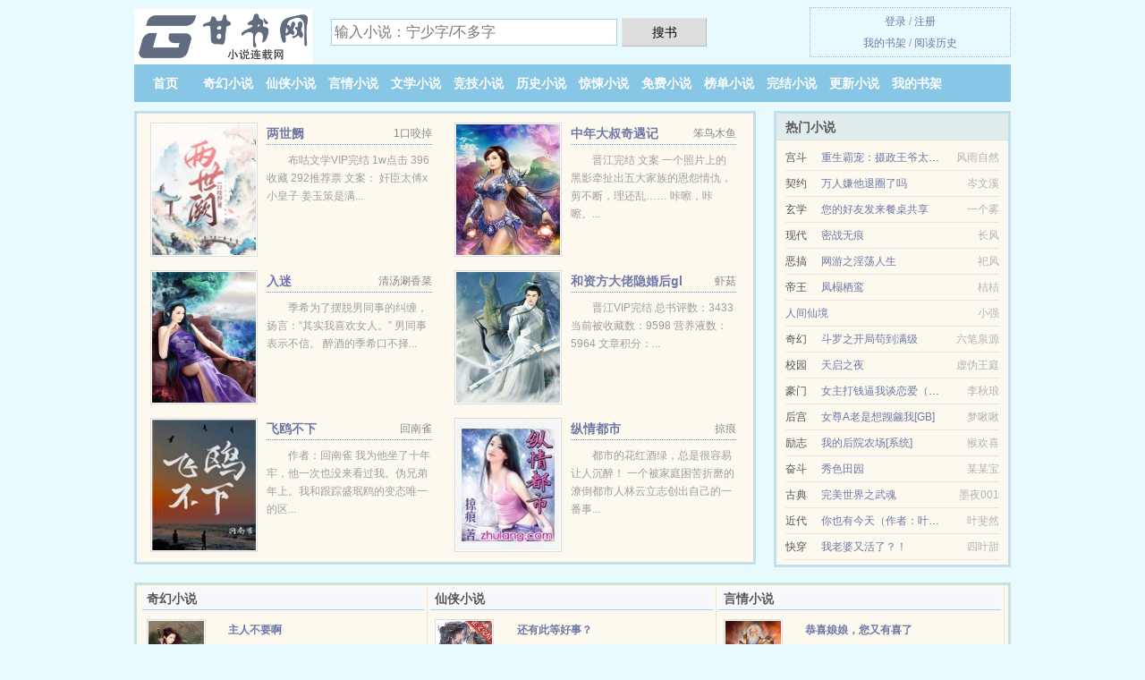

--- FILE ---
content_type: text/html; charset=UTF-8
request_url: https://ganshus.com/novel/Km5s.html
body_size: 5302
content:
<!DOCTYPE HTML><html lang="zh-CN" class="www"><head><meta charset="utf-8"><title>魔幻冤家更新至28章最新章节列表_无弹窗阅读- ganshus.com(甘书网) </title><meta name="keywords" content="魔幻冤家更新至28章最新章节列表_无弹窗阅读" /><meta name="description" content="主角叫李翔哲的小说是《魔幻冤家》，是作者三藏创作的同人、校园、学院流类小说，内容主要讲述：文案一个是看上去像是正常的优质生，一个是怎么也看不到的失忆灵体，嗯。。。。好像很有趣的样子作者有话厄（有点心虚..." /><meta name="mobile-agent" content="format=html5; url=https://m.ganshus.com/novel/Km5s.html" /><meta name="format-detection" content="telephone=no" /><meta http-equiv="Cache-Control" content="no-transform" /><meta http-equiv="X-UA-Compatible" content="IE=edge, chrome=1" /><meta http-equiv="Cache-Control" content="no-siteapp" /><meta name="apple-mobile-web-app-title" content="甘书网" /><meta name="viewport" content="width=device-width, initial-scale=1.0, maximum-scale=2.0, user-scalable=yes" /><meta name="mobile-agent" content="format=xhtml; url=https://m.ganshus.com/novel/Km5s.html" /><meta name="referrer" content="always" /><meta name="renderer" content="webkit" /><meta name="robots" content="all" /><link rel="stylesheet" href="https://23.224.199.50:64567/xcdn4/css/_293abc0f.css?318" onerror="_CSSERR=1"/><link href="https://23.224.199.50:64567/xcdn4/www1/_style.css?318" rel="stylesheet"/><meta property="og:novel:book_name" content="魔幻冤家"/><meta property="og:novel:author" content="三藏"/><meta property="og:novel:latest_chapter_name" content="第 28 节 魔幻冤家"/><meta property="og:novel:latest_chapter_url" content="https://ganshus.com/novel/Km5s/28.html"/><meta property="og:novel:status" content="已完结"/><meta property="og:novel:update_time" content="2018-04-11"/><meta property="og:url" content="https://ganshus.com/novel/Km5s.html"/><meta property="og:title" content="魔幻冤家"/><meta property="og:novel:read_url" content="https://ganshus.com/novel/Km5s.html"/><meta property="og:type" content="novel"/><meta property="og:novel:category" content="萝莉小说"/><meta property="og:image" content="//k.ganshus.com/def_Km5s_38335.jpg?sm"/><meta property="og:description" content="主角叫李翔哲的小说是《魔幻冤家》，是作者三藏创作的同人、校园、学院流类小说，内容主要讲述：文案一个是看上去像是正常的优质生，一个是怎么也看不到的失忆灵体，嗯。。。。好像很有趣的样子作者有话厄（有点心虚..."/><script>var TJ='R537uv',xCoverList=[],FORM_HASH='b28532ecg9glsi',ADN='ow',COOKIE_PRE='7uv',TWMO='tw',CDNV='318',CDN='https://23.224.199.50:64567/xcdn4/',xCover=function(){xCoverList.push(event.target||event.srcElement)},DOMA='ganshus.com',TJN='uv',APP_NAME='甘书网',DIR='/',MOD='',CAD=0,TWPC='ft',INIT_EVENT=[];"ontouchstart"in window&&(location.href="https://m.ganshus.com/"+location.href.split("/").slice(3).join("/"));!function(a,c,o,d,f){var r=2e4,s=+new Date;!function i(){setTimeout(function(){a.CDNT=new Date-s;var e=typeof _CSSERR!=f;if(e||CDNT>=r){if(typeof $==f){if(a.CDNQ=(~~o.getItem(d)||0)+1,!e&&3<a.CDNQ)return;o.setItem(d,a.CDNQ);var t=c,n=c.createElement("script");n.src="/static/js/_cdn.js?"+CDNV,t.head.appendChild(n)}}else i()},1e3)}()}(window,document,localStorage,"qdn","undefined");</script></head><body ><div id="wrapper"><div class="header"><div class="logo"><a href="/" title="甘书网"><img src="/img/logo.png" style="margin-top:-5px;" /></a></div><a style="display: none" href="/" class="logo"><span class="site">甘书网</span><span class="slogan">ganshus.com</span></a><div class="header_search"><form method="post" target="_blank" action="/search/"><input type="text" name="keyword" class="search" placeholder="输入小说：宁少字/不多字" autocomplete="off" baiduSug="2" /><button type="submit">搜书</button></form></div><div class="userpanel"><a href="/user/login.html">登录</a> / <a href="/user/register.html">注册</a><BR><a href="/user/">我的书架</a> / <a href="/hasread/">阅读历史</a></div></div><div class="nav"><ul><li><a href="/">首页</a></li><li><a href="/qihuanxiaoshuo/">奇幻小说</a></li><li><a href="/xianxiaxiaoshuo/">仙侠小说</a></li><li><a href="/yanqingxiaoshuo/">言情小说</a></li><li><a href="/wenxuexiaoshuo/">文学小说</a></li><li><a href="/jingjixiaoshuo/">竞技小说</a></li><li><a href="/lishixiaoshuo/">历史小说</a></li><li><a href="/jingsongxiaoshuo/">惊悚小说</a></li><li><a href="/mianfeixiaoshuo/">免费小说</a></li><li><a href="/top.html">榜单小说</a></li><li><a href="/end.html">完结小说</a></li><li><a href="/category/">更新小说</a></li><li><a rel="nofollow" href="/user/">我的书架</a></li></ul></div></div><div class="box_con"><div class="con_top"><div class="fr"><a target="_blank" href="https://m.ganshus.com/novel/Km5s.html" title="魔幻冤家">手机阅读《魔幻冤家》</a></div><a href="/">甘书网</a> &gt; <a href="/mianfeixiaoshuo/">免费小说</a> &gt; <a href="/novel/Km5s.html">魔幻冤家</a></div><div id="maininfo"><div id="fmimg"><img width="120" height="180" src="//k.ganshus.com/def_Km5s_38335.jpg?sm" author="三藏" alt="魔幻冤家" /><span class="b"></span></div><div id="info"><h1>魔幻冤家</h1><p>作者：<a href="/writer/4r0985psO.html" target="_blank">三藏</a></p><p>操作：<a href="#" class="ajax-dialog" data-label="tj" data-click="tj" data-name="novel_star" data-id="Km5s5" rel="nofollow" data-type="2">投票推荐</a>， <a href="#" class="shelf-add-btn" data-id="Km5s5" data-type="2" data-i="1">加入书架</a>， <a href="#end" rel="nofollow">直达底部</a>， <a href="/download/Km5s.html">TXT下载</a></p><p>更新时间：2018-04-11 09:04:27&nbsp;[共28章] <p>最新：<a href="/novel/Km5s/28.html" title="">第 28 节</a></p><div class="clear"></div><div id="intro"><p>主角叫<a href="/zhujue/674r7sq454s2O.html">李翔哲</a>的小说是《<a href="/u/qgjj0afdq83.html">魔幻冤家</a>》，是作者三藏创作的同人、校园、学院流类小说，内容主要讲述：文案</p><p>一个是看上去像是正常的优质生，</p><p>一个是怎么也看不到的失忆灵体，</p><p>嗯。。。。</p><p>好像很有趣的样子</p><p>作者有话</p><p>厄（有点心虚的上场）......</p><p>这一本呢，是完了的说（人家很喜欢温瑞安的书书，我这是跟他学滴）</p><p>.....有臭鸡蛋扔我满头流汁，待我擦一下....</p><p>下集呢，名字叫＜魔幻恋人＞，已经动手写了。（只是人家想写得多一点再上传，而且最近颇为生计忧愁，请大家看在我是一个可怜的上上班族，回家还是做饭烧菜熨衣服带孩子...</p><p>“喂，你还没小孩呢！”一个西红柿扔过来，</p><p>“反正以后还是会有啊！”我捡起来塞进口袋，正好回家加个鸡蛋做个汤。</p><p>咦，我本来想说什么的？</p><p>对了，还是请各位大人大量，我们也不容易是不。</p><p>唉，回家做饭去！</p><p>-</p></div></div><div class="clear"></div><div class="tjlist">推荐阅读： <a href="/novel/Cs7.html" target="_blank" title="纯禽军少宠妻上天">纯禽军少宠妻上天</a> (浪漫言情) 、 <a href="/novel/KE8l.html" target="_blank" title="致彼年的你 此年的我">致彼年的你 此年的我</a> (百合小说) 、 <a href="/novel/ZSUQ.html" target="_blank" title="嗨主人，小人鱼直播养你啊">嗨主人，小人鱼直播养你啊</a> (都市情缘) 、 <a href="/novel/t27.html" target="_blank" title="花间留香">花间留香</a> (都市小说) 、 <a href="/novel/Ykk4.html" target="_blank" title="摆烂大美人被崽求着上娃综">摆烂大美人被崽求着上娃综</a> (都市生活) 、 <a href="/novel/DNB.html" target="_blank" title="我家受每天都在重生[系统]">我家受每天都在重生[系统]</a> (耽美小说) 、 <a href="/novel/KTY0.html" target="_blank" title="宫廷生存纪事">宫廷生存纪事</a><a href="/xs/K8Dphdp.html" title="罗骁宇" target="_blank">罗骁宇</a> (仙侠小说) 、 <a href="/novel/2fMK.html" target="_blank" title="招惹疯美人的下场">招惹疯美人的下场</a><a href="/xs/poggIZ.html" title="质子别慌!公主殿下还没跑远TXT" target="_blank">质子别慌!公主殿下还没跑远TXT</a> (百合小说) 、 <a href="/novel/Cxc.html" target="_blank" title="大叔要嫁">大叔要嫁</a><a href="/xs/ea0Xu39.html" title="幸村不二文" target="_blank">幸村不二文</a> (耽美小说) 、 <a href="/novel/Hk1.html" target="_blank" title="天作之合">天作之合</a><a href="/xs/q63JS8l.html" title="批图修图app软件换脸免费" target="_blank">批图修图app软件换脸免费</a> (隐婚小说) 、 </div></div><div class="box_con"><div id="list"><dl><dt>《魔幻冤家》最新章节(提示：已启用缓存技术，最新章节可能会延时显示，登录书架即可实时查看)</dt><dd><a href="/novel/Km5s/28.html">第 28 篇</a></dd><dd><a href="/novel/Km5s/27.html">第 27 篇</a></dd><dd><a href="/novel/Km5s/26.html">第 26 篇</a></dd><dd><a href="/novel/Km5s/25.html">第 25 篇</a></dd><dd><a href="/novel/Km5s/24.html">第 24 篇</a></dd><dd><a href="/novel/Km5s/23.html">第 23 篇</a></dd><dd><a href="/novel/Km5s/22.html">第 22 篇</a></dd><dd><a href="/novel/Km5s/21.html">第 21 篇</a></dd><dt>《魔幻冤家》 正文 </dt><dd><a href="/novel/Km5s/1.html">第 1 篇</a></dd><dd><a href="/novel/Km5s/2.html">第 2 篇</a></dd><dd><a href="/novel/Km5s/3.html">第 3 篇</a></dd><dd><a href="/novel/Km5s/4.html">第 4 篇</a></dd><dd><a href="/novel/Km5s/5.html">第 5 篇</a></dd><dd><a href="/novel/Km5s/6.html">第 6 篇</a></dd><dd><a href="/novel/Km5s/7.html">第 7 篇</a></dd><dd><a href="/novel/Km5s/8.html">第 8 篇</a></dd><dd><a href="/novel/Km5s/9.html">第 9 篇</a></dd><dd><a href="/novel/Km5s/10.html">第 10 篇</a></dd><dd><a href="/novel/Km5s/11.html">第 11 篇</a></dd><dd><a href="/novel/Km5s/12.html">第 12 篇</a></dd><dd><a href="/novel/Km5s/13.html">第 13 篇</a></dd><dd><a href="/novel/Km5s/14.html">第 14 篇</a></dd><dd><a href="/novel/Km5s/15.html">第 15 篇</a></dd><dd><a href="/novel/Km5s/16.html">第 16 篇</a></dd><dd><a href="/novel/Km5s/17.html">第 17 篇</a></dd><dd><a href="/novel/Km5s/18.html">第 18 篇</a></dd><dd><a href="/novel/Km5s/19.html">第 19 篇</a></dd><dd><a href="/novel/Km5s/20.html">第 20 篇</a></dd><dd><a href="/novel/Km5s/21.html">第 21 篇</a></dd><dd><a href="/novel/Km5s/22.html">第 22 篇</a></dd><dd><a href="/novel/Km5s/23.html">第 23 篇</a></dd><dd><a href="/novel/Km5s/24.html">第 24 篇</a></dd><dd><a href="/novel/Km5s/25.html">第 25 篇</a></dd><dd><a href="/novel/Km5s/26.html">第 26 篇</a></dd><dd><a href="/novel/Km5s/27.html">第 27 篇</a></dd><dd><a href="/novel/Km5s/28.html">第 28 篇</a></dd></dl><a name="end"></a></div><div class="clear10"></div><div class="pages"><a href="/novel/Km5s/list_1.html">首页</a><a href="/novel/Km5s/list_1.html">上一页</a><b>1</b><a href="/novel/Km5s/list_1.html">下一页</a><a href="/novel/Km5s/list_1.html">末页</a></div><div class="clear10"></div></div><div class="footer" id="footer"><div class="footer_cont"><p>本站推荐： <a href="/novel/2B3S.html" target="_blank" title="穿成替身文里的白月光">穿成替身文里的白月光</a>、 <a href="/novel/YfCl.html" target="_blank" title="月光轰鸣">月光轰鸣</a>、 <a href="/xs/O699hay.html" title="风流老王" target="_blank">风流老王</a>、 <a href="/novel/RlfW.html" target="_blank" title="豪门失宠新娘：我们离婚吧">豪门失宠新娘：我们离婚吧</a>、 <a href="/xs/Wm0JSdW.html" title="沈江佑" target="_blank">沈江佑</a>、 <a href="/novel/1B8e.html" target="_blank" title="（BL/柯南同人）（柯南）全球遍地我迷妹">（BL/柯南同人）（柯南）全球遍地我迷妹</a>、 <a href="/novel/Kl34.html" target="_blank" title="临时标记ABO">临时标记ABO</a>、 <a href="/novel/27Gu.html" target="_blank" title="姐姐的男神暗恋我">姐姐的男神暗恋我</a>、 <a href="/novel/YUhB.html" target="_blank" title="服软/失忆后误把死敌当老婆">服软/失忆后误把死敌当老婆</a>、 <a href="/novel/YssB.html" target="_blank" title="悍夫">悍夫</a>、 <a href="/novel/CxH.html" target="_blank" title="重生有个空间">重生有个空间</a>、 <a href="/novel/Hb2R.html" target="_blank" title="恶作剧2吻：电视原版小说">恶作剧2吻：电视原版小说</a>、 <a href="/xs/evggIKZ.html" title="火影忍者免费观看720集疾风传" target="_blank">火影忍者免费观看720集疾风传</a>、 </p></div></div><div class="gray line-height15 advance-box"><p>Ⅰ 甘书网提示：如发现《魔幻冤家》章节欠更/缺少/内容违规/重复/错误，可联系站点。 </p><p>Ⅱ 您的热心是对我们最大的鼓励，如果您发现有小说<b>魔幻冤家</b>最新章节，而本站未能更新，请及时通知我们。 </p><p>Ⅲ 《魔幻冤家》是作者：<A href="/writer/4r0985psO.html">三藏</a>其中一部优秀的玄幻小说小说，网友转载到本站（ganshus.com）只是为了宣传，让更多读者欣赏。</p><p>Ⅳ 如果您发现魔幻冤家内容有与法律抵触之处，请马上向本站举报，甘书网需要您们的建议和支持！ </p></p><p>*. <a href="/u/qgjj0afdq83.html">魔幻冤家免费全文阅读 中短篇 三藏 在线阅读无广告</a>/<span class="gray">2018-01-27 21:16:33</span></p><p>*. <a href="/u/wdnne3ul5m7.html">魔幻冤家精彩免费下载 李翔哲 全集免费下载</a>/<span class="gray">2017-12-25 10:01:24</span></p><p>*. <a href="/u/4mqqg8iz8zq.html">魔幻冤家 最新章节列表 李翔哲 精彩免费下载</a>/<span class="gray">2017-04-26 04:17:07</span></p><p>*. <a href="/novel/Km5s_371289043.html">魔幻冤家 全集最新列表 三藏 最新章节全文免费阅读 李翔哲</a>/<span class="gray">2017-06-03 14:36:20</span></p><p>*. <a href="/novel/Km5s_1688106331.html">魔幻冤家全文TXT下载 中短篇 三藏 最新章节无弹窗</a>/<span class="gray">2017-09-04 00:16:37</span></p></div></div><script src="/click/Km5s"></script><script src="/80h/318.googler1ib"></script><section class="f0"><script>window[window["A1_"]||"Number"](0);</script></section><div class="footer"><div class="footer_link"></div><div class="footer_cont"><p> 文章来源于网络，如有侵权请来邮或来电告知，本站将立即改正</p><p>Copyright &copy; 2026 <a href="https://www.ganshus.com/">甘书网</a>(ganshus.com) All Rights Reserved. <a href="//ft.ganshus.com" data-translate="（切回简体版）|（切换繁体中文）">（繁体中文）</a></p><p><a href="/about/">联系客服：<img data-lazy="/img/gmailRb74G.png" alt="mail" /></a></p></div></div><script src="https://23.224.199.50:64567/xcdn4/js/_init.js?318"></script><script src="https://23.224.199.50:64567/xcdn4/www1/_common.js?318"></script><script use="36.453ms"></script></body></html>

--- FILE ---
content_type: text/html; charset=UTF-8
request_url: https://ganshus.com/?FROM=bjs&u=BJS
body_size: 8278
content:
<!DOCTYPE HTML><html lang="zh-CN" class="www"><head><meta charset="utf-8"><title>甘书网-提供免费小说阅读与TXT小说下载</title><meta name="keywords" content="甘书网|奇幻小说|仙侠小说|言情小说|文学小说|竞技小说|历史小说|小说排行榜" /><meta name="description" content="甘书网是最新免费好看的小说网站，拥有大量奇幻小说、仙侠小说、言情小说、文学小说、竞技小说、历史小说以及优秀小说排行榜等在线阅读及下载。" /><meta name="mobile-agent" content="format=html5; url=https://m.ganshus.com/" /><meta name="format-detection" content="telephone=no" /><meta http-equiv="Cache-Control" content="no-transform" /><meta http-equiv="X-UA-Compatible" content="IE=edge, chrome=1" /><meta http-equiv="Cache-Control" content="no-siteapp" /><meta name="apple-mobile-web-app-title" content="甘书网" /><meta name="viewport" content="width=device-width, initial-scale=1.0, maximum-scale=2.0, user-scalable=yes" /><meta name="mobile-agent" content="format=xhtml; url=https://m.ganshus.com/" /><meta name="referrer" content="always" /><meta name="renderer" content="webkit" /><meta name="robots" content="all" /><link rel="stylesheet" href="https://23.224.199.50:64567/xcdn4/css/_293abc0f.css?318" onerror="_CSSERR=1"/><link href="https://23.224.199.50:64567/xcdn4/www1/_style.css?318" rel="stylesheet"/><script>var TJ='R537uv',xCoverList=[],FORM_HASH='5ba9f65fg9glse',ADN='ow',COOKIE_PRE='7uv',TWMO='tw',CDNV='318',CDN='https://23.224.199.50:64567/xcdn4/',xCover=function(){xCoverList.push(event.target||event.srcElement)},DOMA='ganshus.com',TJN='uv',APP_NAME='甘书网',DIR='/',MOD='',CAD=0,TWPC='ft',INIT_EVENT=[];"ontouchstart"in window&&(location.href="https://m.ganshus.com/"+location.href.split("/").slice(3).join("/"));!function(a,c,o,d,f){var r=2e4,s=+new Date;!function i(){setTimeout(function(){a.CDNT=new Date-s;var e=typeof _CSSERR!=f;if(e||CDNT>=r){if(typeof $==f){if(a.CDNQ=(~~o.getItem(d)||0)+1,!e&&3<a.CDNQ)return;o.setItem(d,a.CDNQ);var t=c,n=c.createElement("script");n.src="/static/js/_cdn.js?"+CDNV,t.head.appendChild(n)}}else i()},1e3)}()}(window,document,localStorage,"qdn","undefined");</script></head><body ><div id="wrapper"><div class="header"><div class="logo"><a href="/" title="甘书网"><img src="/img/logo.png" style="margin-top:-5px;" /></a></div><a style="display: none" href="/" class="logo"><span class="site">甘书网</span><span class="slogan">ganshus.com</span></a><div class="header_search"><form method="post" target="_blank" action="/search/"><input type="text" name="keyword" class="search" placeholder="输入小说：宁少字/不多字" autocomplete="off" baiduSug="2" /><button type="submit">搜书</button></form></div><div class="userpanel"><a href="/user/login.html">登录</a> / <a href="/user/register.html">注册</a><BR><a href="/user/">我的书架</a> / <a href="/hasread/">阅读历史</a></div></div><div class="nav"><ul><li><a href="/">首页</a></li><li><a href="/qihuanxiaoshuo/">奇幻小说</a></li><li><a href="/xianxiaxiaoshuo/">仙侠小说</a></li><li><a href="/yanqingxiaoshuo/">言情小说</a></li><li><a href="/wenxuexiaoshuo/">文学小说</a></li><li><a href="/jingjixiaoshuo/">竞技小说</a></li><li><a href="/lishixiaoshuo/">历史小说</a></li><li><a href="/jingsongxiaoshuo/">惊悚小说</a></li><li><a href="/mianfeixiaoshuo/">免费小说</a></li><li><a href="/top.html">榜单小说</a></li><li><a href="/end.html">完结小说</a></li><li><a href="/category/">更新小说</a></li><li><a rel="nofollow" href="/user/">我的书架</a></li></ul></div></div><div id="main" class="index"><div id="hotcontent"><div class="l"><div class="item"><div class="image"><a href="/novel/Y4RQ.html" title=""><img data-lazy="//k.ganshus.com/uploadfile/t/gRZS.jpg?sm" alt="两世阙" author="1口咬掉" src="/gload1IsO.svg" /></a></div><dl><dt><span>1口咬掉</span><a href="/novel/Y4RQ.html" title="">两世阙</a></dt><dd>布咕文学VIP完结 1w点击 396收藏 292推荐票 文案： 奸臣太傅x小皇子 姜玉策是满...</dd></dl><div class="clear"></div></div><div class="item"><div class="image"><a href="/novel/Hz5l.html" title=""><img data-lazy="//k.ganshus.com/def_Hz5l_40959.jpg?sm" alt="中年大叔奇遇记" author="笨鸟木鱼" src="/gload1IsO.svg" /></a></div><dl><dt><span>笨鸟木鱼</span><a href="/novel/Hz5l.html" title="">中年大叔奇遇记</a></dt><dd>晋江完结  文案 一个照片上的黑影牵扯出五大家族的恩怨情仇，剪不断，理还乱…… 咔嚓，咔嚓。...</dd></dl><div class="clear"></div></div><div class="item"><div class="image"><a href="/novel/YqqQ.html" title=""><img data-lazy="//k.ganshus.com/def_YqqQ_8857.jpg?sm" alt="入迷" author="清汤涮香菜" src="/gload1IsO.svg" /></a></div><dl><dt><span>清汤涮香菜</span><a href="/novel/YqqQ.html" title="">入迷</a></dt><dd>季希为了摆脱男同事的纠缠，扬言：“其实我喜欢女人。” 男同事表示不信。 醉酒的季希口不择...</dd></dl><div class="clear"></div></div><div class="item"><div class="image"><a href="/novel/YqCS.html" title=""><img data-lazy="//k.ganshus.com/def_YqCS_8489.jpg?sm" alt="和资方大佬隐婚后gl" author="虾菇" src="/gload1IsO.svg" /></a></div><dl><dt><span>虾菇</span><a href="/novel/YqCS.html" title="">和资方大佬隐婚后gl</a></dt><dd>晋江VIP完结 总书评数：3433 当前被收藏数：9598 营养液数：5964 文章积分：...</dd></dl><div class="clear"></div></div><div class="item"><div class="image"><a href="/novel/KfzN.html" title=""><img data-lazy="//k.ganshus.com/uploadfile/q/dBfT.jpg?sm" alt="飞鸥不下" author="回南雀" src="/gload1IsO.svg" /></a></div><dl><dt><span>回南雀</span><a href="/novel/KfzN.html" title="">飞鸥不下</a></dt><dd>作者：回南雀 我为他坐了十年牢，他一次也没来看过我。伪兄弟年上。我和跟踪盛珉鸥的变态唯一的区...</dd></dl><div class="clear"></div></div><div class="item"><div class="image"><a href="/novel/KH5.html" title=""><img data-lazy="//k.ganshus.com/uploadfile/A/NhO5.jpg?sm" alt="纵情都市" author="掠痕" src="/gload1IsO.svg" /></a></div><dl><dt><span>掠痕</span><a href="/novel/KH5.html" title="">纵情都市</a></dt><dd>都市的花红酒绿，总是很容易让人沉醉！ 一个被家庭困苦折磨的潦倒都市人林云立志创出自己的一番事...</dd></dl><div class="clear"></div></div></div><div class="r"><h2>热门小说</h2><ul><li><span class="s1">宫斗</span><span class="s2"><a href="/novel/RTc3.html" title="">重生霸宠：摄政王爷太凶猛</a></span><span class="s5">风雨自然</span></li><li><span class="s1">契约</span><span class="s2"><a href="/novel/ZYqu.html" title="">万人嫌他退圈了吗</a></span><span class="s5">岑文溪</span></li><li><span class="s1">玄学</span><span class="s2"><a href="/novel/YGhp.html" title="">您的好友发来餐桌共享</a></span><span class="s5">一个雾</span></li><li><span class="s1">现代</span><span class="s2"><a href="/novel/KF4R.html" title="">密战无痕</a></span><span class="s5">长风</span></li><li><span class="s1">恶搞</span><span class="s2"><a href="/novel/Nlx.html" title="">网游之淫荡人生</a></span><span class="s5">祀风</span></li><li><span class="s1">帝王</span><span class="s2"><a href="/novel/Kp10.html" title="">凤榻栖鸾</a></span><span class="s5">桔桔</span></li><li><span class="s1"></span><span class="s2"><a href="/novel/25sY.html" title="">人间仙境</a></span><span class="s5">小强</span></li><li><span class="s1">奇幻</span><span class="s2"><a href="/novel/1735941889.html" title="">斗罗之开局苟到满级</a></span><span class="s5">六笔泉源</span></li><li><span class="s1">校园</span><span class="s2"><a href="/novel/Z1I3.html" title="">天启之夜</a></span><span class="s5">虚伪王庭</span></li><li><span class="s1">豪门</span><span class="s2"><a href="/novel/YqCH.html" title="">女主打钱逼我谈恋爱（快穿）</a></span><span class="s5">李秋琅</span></li><li><span class="s1">后宫</span><span class="s2"><a href="/novel/2aaQ.html" title="">女尊A老是想觊觎我[GB]</a></span><span class="s5">梦啾啾</span></li><li><span class="s1">励志</span><span class="s2"><a href="/novel/2fQN.html" title="">我的后院农场[系统]</a></span><span class="s5">猴欢喜</span></li><li><span class="s1">奋斗</span><span class="s2"><a href="/novel/23u.html" title="">秀色田园</a></span><span class="s5">某某宝</span></li><li><span class="s1">古典</span><span class="s2"><a href="/novel/1628948151.html" title="">完美世界之武魂</a></span><span class="s5">墨夜001</span></li><li><span class="s1">近代</span><span class="s2"><a href="/novel/Hc1r.html" title="">你也有今天（作者：叶斐然）</a></span><span class="s5">叶斐然</span></li><li><span class="s1">快穿</span><span class="s2"><a href="/novel/Zshi.html" title="">我老婆又活了？！</a></span><span class="s5">四叶甜</span></li></ul></div><div class="clear"></div></div><div class="novelslist"><div class="content"><h2>奇幻小说</h2><div class="top"><div class="image"><a href="/novel/1594200492.html" target="_blank" title="主人不要啊"><img data-lazy="//k.ganshus.com/def_Hxot_26730.jpg?sm" alt="主人不要啊" author="冥月之魂" /></a></div><dl><dt><a href="/novel/1594200492.html" title="主人不要啊">主人不要啊</a></dt><dd>一梦百年，回首向来萧瑟处！再重头，你的就是我的，我的还是我的！最后不过通天道再走一遭罢了。。</dd></dl><div class="clear"></div></div><ul><li><a href="/novel/2102400234.html" title="我的贴身校花">我的贴身校花</a>/带玉</li><li><a href="/novel/153980366.html" title="宠妻当道：相爷，侍寝吧！">宠妻当道：相爷，侍寝吧！</a>/顾安茶</li><li><a href="/novel/1745084313.html" title="大龄剩男的悲哀，我爸急得都要让我结冥婚了">大龄剩男的悲哀，我爸急得都要让我结冥婚了</a>/第六只乌鸦ya</li><li><a href="/novel/zrR.html" title="小胖妹修仙记">小胖妹修仙记</a>/华夏桔子</li><li><a href="/novel/H1J0.html" title="和尚，这孩子是你的">和尚，这孩子是你的</a>/壬雪晓风</li><li><a href="/novel/1RpT.html" title="烈火浇愁">烈火浇愁</a>/priest</li><li><a href="/novel/HQf3.html" title="为这个家我付出太多了">为这个家我付出太多了</a>/千峰一鹤</li><li><a href="/novel/1Die.html" title="请勿洞察">请勿洞察</a>/matthia</li><li><a href="/novel/8987871.html" title="火影：我能无限进化！">火影：我能无限进化！</a>/天下1</li><li><a href="/novel/KmIq.html" title="萝莉笔记">萝莉笔记</a>/八千岚紫</li></ul></div><div class="content"><h2>仙侠小说</h2><div class="top"><div class="image"><a href="/novel/ZfmI.html" target="_blank" title="还有此等好事？"><img data-lazy="//k.ganshus.com/uploadfile/t/goth.jpg?sm" alt="还有此等好事？" author="一丛音" /></a></div><dl><dt><a href="/novel/ZfmI.html" title="还有此等好事？">还有此等好事？</a></dt><dd>晋江VIP完结 总书评数：176384 当前被收藏数：134869 营养液数：342478 ...</dd></dl><div class="clear"></div></div><ul><li><a href="/novel/YIHB.html" title="蛇咒">蛇咒</a>/认真养猪</li><li><a href="/novel/1Zs3.html" title="绝世仙君">绝世仙君</a>/酱油大叔</li><li><a href="/novel/2Ctq.html" title="重生之王府管事">重生之王府管事</a>/怀若谷</li><li><a href="/novel/sbh.html" title="天才阵术师[重生]">天才阵术师[重生]</a>/穆小尘</li><li><a href="/novel/YECR.html" title="漂亮女配你不要我要（快穿）">漂亮女配你不要我要（快穿）</a>/淮青山</li><li><a href="/novel/2hFN.html" title="回到反派少年时[重生]">回到反派少年时[重生]</a>/游鲲</li><li><a href="/novel/tH8h.html" title="（花千骨同人）嗨！杀阡陌君">（花千骨同人）嗨！杀阡陌君</a>/伊人恋夕/幽狐寻梦</li><li><a href="/novel/NBR.html" title="澜沧记">澜沧记</a>/流鸢长凝</li><li><a href="/novel/YGji.html" title="渡劫大佬在异世咸鱼[穿书]">渡劫大佬在异世咸鱼[穿书]</a>/Morisawa</li><li><a href="/novel/YkTN.html" title="万人迷反派恪尽职守[快穿]">万人迷反派恪尽职守[快穿]</a>/兜金</li></ul></div><div class="content"><h2>言情小说</h2><div class="top"><div class="image"><a href="/novel/cyZ.html" target="_blank" title="恭喜娘娘，您又有喜了"><img data-lazy="//k.ganshus.com/def_cyZ_6820.jpg?sm" alt="恭喜娘娘，您又有喜了" author="锡城女妖" /></a></div><dl><dt><a href="/novel/cyZ.html" title="恭喜娘娘，您又有喜了">恭喜娘娘，您又有喜了</a></dt><dd>晋江VIP完结 总点击数：693160 总书评数：325 当前被收藏数：1762 文章积分：...</dd></dl><div class="clear"></div></div><ul><li><a href="/novel/NZ6.html" title="柠檬薄荷味(GL)">柠檬薄荷味(GL)</a>/作者:广陵散儿</li><li><a href="/novel/QWH.html" title="都市欲望：疯狂的缠绵">都市欲望：疯狂的缠绵</a>/愤怒的莲藕</li><li><a href="/novel/QCm.html" title="皇后是个小妖精：夫君，亲亲">皇后是个小妖精：夫君，亲亲</a>/亦然</li><li><a href="/novel/cHZ.html" title="封渊紫昙">封渊紫昙</a>/梦星语</li><li><a href="/novel/HQjl.html" title="在暴雪时分">在暴雪时分</a>/墨宝非宝</li><li><a href="/novel/R3o2.html" title="没关系，是你呀">没关系，是你呀</a>/深井冰的冰</li><li><a href="/novel/2fhS.html" title="九千岁穿成皇帝后和贵妃he了">九千岁穿成皇帝后和贵妃he了</a>/冬十四月</li><li><a href="/novel/1IHf.html" title="风月佳人">风月佳人</a>/温诗</li><li><a href="/novel/R8T6.html" title="错把男反派当女主/穿书系统误我">错把男反派当女主/穿书系统误我</a>/程十七</li><li><a href="/novel/KlaN.html" title="女主觉醒后[快穿]">女主觉醒后[快穿]</a>/追风的糖醋里脊</li></ul></div><div class="content"><h2>文学小说</h2><div class="top"><div class="image"><a href="/novel/999596966.html" target="_blank" title=""><img data-lazy="//k.ganshus.com/def_M_0.jpg?sm" alt="" author="" /></a></div><dl><dt><a href="/novel/999596966.html" title=""></a></dt><dd></dd></dl><div class="clear"></div></div><ul></ul></div><div class="content"><h2>竞技小说</h2><div class="top"><div class="image"><a href="/novel/2r55.html" target="_blank" title="左道江湖"><img data-lazy="//k.ganshus.com/uploadfile/q/dX0F.jpg?sm" alt="左道江湖" author="驿路羁旅" /></a></div><dl><dt><a href="/novel/2r55.html" title="左道江湖">左道江湖</a></dt><dd>起点VIP完结 303.27万字 9.57万总推荐 141周推荐 文案： 沈秋魔头无视礼...</dd></dl><div class="clear"></div></div><ul><li><a href="/novel/tkrU.html" title="枪神他总在吃醋[电竞]">枪神他总在吃醋[电竞]</a>/凤阿凤</li><li><a href="/novel/27Si.html" title="穿成弱受后靠撸猫成神了[星际]">穿成弱受后靠撸猫成神了[星际]</a>/炸毛喵尾巴</li><li><a href="/novel/KGq.html" title="拳头寂寞">拳头寂寞</a>/始王</li><li><a href="/novel/2BGl.html" title="农家子的科举之路/寒门贵子">农家子的科举之路/寒门贵子</a>/山的那边</li><li><a href="/novel/178929911.html" title="王者荣耀之开局签到就变强">王者荣耀之开局签到就变强</a>/司马大人</li><li><a href="/novel/Y7s3.html" title="我为跳台滑雪退出娱乐圈[竞技]">我为跳台滑雪退出娱乐圈[竞技]</a>/白马骄驰</li><li><a href="/novel/2qzK.html" title="在体育竞技节目上爆红">在体育竞技节目上爆红</a>/咬棒冰</li><li><a href="/novel/2qIb.html" title="冰上舞蹈家[花滑]">冰上舞蹈家[花滑]</a>/大昭子</li><li><a href="/novel/HrCG.html" title="英雄联盟之王者无双">英雄联盟之王者无双</a>/夏洛书</li><li><a href="/novel/2rUs.html" title="道士玩网游">道士玩网游</a>/偏意</li></ul></div><div class="content"><h2>历史小说</h2><div class="top"><div class="image"><a href="/novel/IqF.html" target="_blank" title="权奸"><img data-lazy="//k.ganshus.com/def_IqF_38312.jpg?sm" alt="权奸" author="月神的野鬼" /></a></div><dl><dt><a href="/novel/IqF.html" title="权奸">权奸</a></dt><dd>VIP完结 当前被：2559  ,968 文案 一个抹黑历史，写酸爽古代男男ｈ文无良面瘫咆哮...</dd></dl><div class="clear"></div></div><ul><li><a href="/novel/1xF.html" title="抗日之雪耻">抗日之雪耻</a>/沧月傲天</li><li><a href="/novel/2tCb.html" title="快穿之大小姐实名diss玛丽苏">快穿之大小姐实名diss玛丽苏</a>/Cecilia笙笙</li><li><a href="/novel/WcU.html" title="兽体">兽体</a>/逐没</li><li><a href="/novel/2S2N.html" title="我与我的前世爱人">我与我的前世爱人</a>/曲向天歌</li><li><a href="/novel/2jjp.html" title="公子难搞定">公子难搞定</a>/韩七酒</li><li><a href="/novel/KB7f.html" title="朕在豪门当少爷[娱乐圈]">朕在豪门当少爷[娱乐圈]</a>/今斐</li><li><a href="/novel/Ryvp.html" title="一剑霜寒">一剑霜寒</a>/无边烟雨</li><li><a href="/novel/HhD8.html" title="大魏宫廷">大魏宫廷</a>/贱宗首席弟子</li><li><a href="/novel/ZCFa.html" title="洞房过后再和离">洞房过后再和离</a>/牛尾罗宋汤</li><li><a href="/novel/2CkT.html" title="怪他过分漂亮/漂亮蠢货">怪他过分漂亮/漂亮蠢货</a>/一丛音</li></ul></div><div class="clear"></div></div><div id="newscontent"><div class="l"><h2>最新更新小说</h2><ul><li><span class="s1">[奇幻小说]</span><span class="s2"><a href="/novel/Zm8T.html" title="">炮灰病美人只想活命[穿书]</a></span><span class="s3"><a href="/novel/Zm8T/138.html" target="_blank" title="">第 138 篇</a></span><span class="s4">moontage</span><span class="s5">02-02 19:22</span></li><li><span class="s1">[纯爱小说]</span><span class="s2"><a href="/novel/ZmTH.html" title="">都说了咸鱼不能修仙</a></span><span class="s3"><a href="/novel/ZmTH/209.html" target="_blank" title="">第 209 篇</a></span><span class="s4">长空畔</span><span class="s5">02-02 19:21</span></li><li><span class="s1">[女配小说]</span><span class="s2"><a href="/novel/Zm8K.html" title="">失明症候群</a></span><span class="s3"><a href="/novel/Zm8K/187.html" target="_blank" title="">第 187 篇</a></span><span class="s4">南北渡舟</span><span class="s5">02-02 19:12</span></li><li><span class="s1">[娱乐明星]</span><span class="s2"><a href="/novel/Zm8H.html" title="">失忆小猫妖带球没跑掉</a></span><span class="s3"><a href="/novel/Zm8H/131.html" target="_blank" title="">第 131 篇</a></span><span class="s4">蔷薇照雪</span><span class="s5">02-02 19:11</span></li><li><span class="s1">[权谋小说]</span><span class="s2"><a href="/novel/Zm85.html" title="">昭昭</a></span><span class="s3"><a href="/novel/Zm85/46.html" target="_blank" title="">第 46 篇</a></span><span class="s4">qiu宝</span><span class="s5">02-02 19:08</span></li><li><span class="s1">[时空穿梭]</span><span class="s2"><a href="/novel/Zm8i.html" title="">炮灰攻又成万人迷了（快穿）</a></span><span class="s3"><a href="/novel/Zm8i/198.html" target="_blank" title="">第 198 篇</a></span><span class="s4">眠柒</span><span class="s5">02-02 19:07</span></li><li><span class="s1">[冰山小说]</span><span class="s2"><a href="/novel/Zmie.html" title="">大佬被渣后，白月光越洗越黑</a></span><span class="s3"><a href="/novel/Zmie/188.html" target="_blank" title="">第 188 篇</a></span><span class="s4">包惜弱</span><span class="s5">02-02 18:58</span></li><li><span class="s1">[现言小说]</span><span class="s2"><a href="/novel/Zm8S.html" title="">沈助家的黏人精又吃醋了</a></span><span class="s3"><a href="/novel/Zm8S/170.html" target="_blank" title="">第 170 篇</a></span><span class="s4">八十木羽</span><span class="s5">02-02 18:55</span></li><li><span class="s1">[近代现代]</span><span class="s2"><a href="/novel/Zm8z.html" title="">可我是黑粉啊！</a></span><span class="s3"><a href="/novel/Zm8z/156.html" target="_blank" title="">第 156 篇</a></span><span class="s4">西兰树</span><span class="s5">02-02 18:55</span></li><li><span class="s1">[娱乐圈]</span><span class="s2"><a href="/novel/Zm83.html" title="">参加恋综，我扶起了糊咖</a></span><span class="s3"><a href="/novel/Zm83/179.html" target="_blank" title="">第 179 篇</a></span><span class="s4">轻临镜</span><span class="s5">02-02 18:54</span></li><li><span class="s1">[现言小说]</span><span class="s2"><a href="/novel/Zm8N.html" title="">最渣雄虫的日常生活</a></span><span class="s3"><a href="/novel/Zm8N/150.html" target="_blank" title="">第 150 篇</a></span><span class="s4">愉快的读书人</span><span class="s5">02-02 18:53</span></li><li><span class="s1">[都市言情]</span><span class="s2"><a href="/novel/Zm05.html" title="">你就是个妹妹</a></span><span class="s3"><a href="/novel/Zm05/75.html" target="_blank" title="">第 75 篇</a></span><span class="s4">羽小树</span><span class="s5">02-02 18:49</span></li><li><span class="s1">[魔王附体]</span><span class="s2"><a href="/novel/Zmyl.html" title="">（综漫同人）转BE为HE只需一个安徒生</a></span><span class="s3"><a href="/novel/Zmyl/113.html" target="_blank" title="">第 113 篇</a></span><span class="s4">逐逐逐月</span><span class="s5">02-02 18:47</span></li><li><span class="s1">[游戏小说]</span><span class="s2"><a href="/novel/Zmyk.html" title="">（ 柯南同人）柯学调查员这高危职业！</a></span><span class="s3"><a href="/novel/Zmyk/425.html" target="_blank" title="">第 425 篇</a></span><span class="s4">尤利塞斯</span><span class="s5">02-02 18:47</span></li><li><span class="s1">[同人美文]</span><span class="s2"><a href="/novel/Zm0a.html" title="">甜妹高危世界生存指南</a></span><span class="s3"><a href="/novel/Zm0a/416.html" target="_blank" title="">第 416 篇</a></span><span class="s4">渺念</span><span class="s5">02-02 18:35</span></li><li><span class="s1">[未来世界]</span><span class="s2"><a href="/novel/Zm0l.html" title="">指挥她不想登基[星际]</a></span><span class="s3"><a href="/novel/Zm0l/179.html" target="_blank" title="">第 179 篇</a></span><span class="s4">砂锅粥</span><span class="s5">02-02 18:34</span></li><li><span class="s1">[二次元]</span><span class="s2"><a href="/novel/Zmys.html" title="">飞船求生，猫在太空基建种田</a></span><span class="s3"><a href="/novel/Zmys/548.html" target="_blank" title="">第 548 篇</a></span><span class="s4">金汞齐</span><span class="s5">02-02 18:33</span></li><li><span class="s1">[娱乐圈]</span><span class="s2"><a href="/novel/ZmJf.html" title="">寒假兼职被抓，小孩哥杀疯了! </a></span><span class="s3"><a href="/novel/ZmJf/519.html" target="_blank" title="">第 519 节</a></span><span class="s4">ibt小风神</span><span class="s5">02-02 17:35</span></li><li><span class="s1">[宫斗小说]</span><span class="s2"><a href="/novel/ZmJq.html" title="">长公主总在装穷装弱</a></span><span class="s3"><a href="/novel/ZmJq/215.html" target="_blank" title="">第 215 节</a></span><span class="s4">南樵渔人</span><span class="s5">02-02 17:04</span></li><li><span class="s1">[穿越小说]</span><span class="s2"><a href="/novel/ZmJQ.html" title="">求主母疼我</a></span><span class="s3"><a href="/novel/ZmJQ/263.html" target="_blank" title="">第 263 节</a></span><span class="s4">胡33</span><span class="s5">02-02 16:49</span></li></ul></div><div class="r"><h2>最新入库小说</h2><ul><li><span class="s1">奇幻</span><span class="s2"><a href="/novel/Zm8T.html" title="">炮灰病美人只想活命[穿书]</a></span><span class="s5">moontage</span></li><li><span class="s1">纯爱</span><span class="s2"><a href="/novel/ZmTH.html" title="">都说了咸鱼不能修仙</a></span><span class="s5">长空畔</span></li><li><span class="s1">女配</span><span class="s2"><a href="/novel/Zm8K.html" title="">失明症候群</a></span><span class="s5">南北渡舟</span></li><li><span class="s1">娱乐</span><span class="s2"><a href="/novel/Zm8H.html" title="">失忆小猫妖带球没跑掉</a></span><span class="s5">蔷薇照雪</span></li><li><span class="s1">权谋</span><span class="s2"><a href="/novel/Zm85.html" title="">昭昭</a></span><span class="s5">qiu宝</span></li><li><span class="s1">时空</span><span class="s2"><a href="/novel/Zm8i.html" title="">炮灰攻又成万人迷了（快穿）</a></span><span class="s5">眠柒</span></li><li><span class="s1">冰山</span><span class="s2"><a href="/novel/Zmie.html" title="">大佬被渣后，白月光越洗越黑</a></span><span class="s5">包惜弱</span></li><li><span class="s1">现言</span><span class="s2"><a href="/novel/Zm8S.html" title="">沈助家的黏人精又吃醋了</a></span><span class="s5">八十木羽</span></li><li><span class="s1">近代</span><span class="s2"><a href="/novel/Zm8z.html" title="">可我是黑粉啊！</a></span><span class="s5">西兰树</span></li><li><span class="s1">娱乐</span><span class="s2"><a href="/novel/Zm83.html" title="">参加恋综，我扶起了糊咖</a></span><span class="s5">轻临镜</span></li><li><span class="s1">现言</span><span class="s2"><a href="/novel/Zm8N.html" title="">最渣雄虫的日常生活</a></span><span class="s5">愉快的读书人</span></li><li><span class="s1">都市</span><span class="s2"><a href="/novel/Zm05.html" title="">你就是个妹妹</a></span><span class="s5">羽小树</span></li><li><span class="s1">魔王</span><span class="s2"><a href="/novel/Zmyl.html" title="">（综漫同人）转BE为HE只需一个安徒生</a></span><span class="s5">逐逐逐月</span></li><li><span class="s1">游戏</span><span class="s2"><a href="/novel/Zmyk.html" title="">（ 柯南同人）柯学调查员这高危职业！</a></span><span class="s5">尤利塞斯</span></li><li><span class="s1">同人</span><span class="s2"><a href="/novel/Zm0a.html" title="">甜妹高危世界生存指南</a></span><span class="s5">渺念</span></li><li><span class="s1">未来</span><span class="s2"><a href="/novel/Zm0l.html" title="">指挥她不想登基[星际]</a></span><span class="s5">砂锅粥</span></li><li><span class="s1">二次</span><span class="s2"><a href="/novel/Zmys.html" title="">飞船求生，猫在太空基建种田</a></span><span class="s5">金汞齐</span></li><li><span class="s1">娱乐</span><span class="s2"><a href="/novel/ZmJf.html" title="">寒假兼职被抓，小孩哥杀疯了! </a></span><span class="s5">ibt小风神</span></li><li><span class="s1">宫斗</span><span class="s2"><a href="/novel/ZmJq.html" title="">长公主总在装穷装弱</a></span><span class="s5">南樵渔人</span></li><li><span class="s1">穿越</span><span class="s2"><a href="/novel/ZmJQ.html" title="">求主母疼我</a></span><span class="s5">胡33</span></li></ul></div><div class="clear"></div></div></div><div id="firendlink"><div class="box-wrap wrap"> 友情链接： <a href="//ft.ganshus.com/">繁体站</a><A href="//ganshus.com/" target="_blank">甘书网</A> &nbsp;|&nbsp; <a href="//ganshus.com/qihuanxiaoshuo/" class="">奇幻小说</a> &nbsp;|&nbsp; <a href="//ganshus.com/xianxiaxiaoshuo/" class="">仙侠小说</a> &nbsp;|&nbsp; <a href="//ganshus.com/yanqingxiaoshuo/" class="">言情小说</a> &nbsp;|&nbsp; <a href="//ganshus.com/wenxuexiaoshuo/" class="">文学小说</a> &nbsp;|&nbsp; <a href="//ganshus.com/jingjixiaoshuo/" class="">竞技小说</a> &nbsp;|&nbsp; <a href="//ganshus.com/lishixiaoshuo/" class="">历史小说</a> &nbsp;|&nbsp; <a href="//ganshus.com/jingsongxiaoshuo/" class="">惊悚小说</a> &nbsp;|&nbsp; <a href="//ganshus.com/mianfeixiaoshuo/" class="">免费小说</a><div class="clear"></div></div></div><script src="/80h/318.googler1ib"></script><div class="f0"><script>window[window["A1_"]||"Number"](0);</script></div><div class="footer"><div class="footer_link"></div><div class="footer_cont"><p> 文章来源于网络，如有侵权请来邮或来电告知，本站将立即改正</p><p>Copyright &copy; 2026 <a href="https://www.ganshus.com/">甘书网</a>(ganshus.com) All Rights Reserved. <a href="//ft.ganshus.com/" data-translate="（切回简体版）|（切换繁体中文）">（繁体中文）</a></p><p><a href="/about/">联系客服：<img data-lazy="/img/gmailRb74G.png" alt="mail" /></a></p></div></div><script src="https://23.224.199.50:64567/xcdn4/js/_init.js?318"></script><script src="https://23.224.199.50:64567/xcdn4/www1/_common.js?318"></script><script use="14.515ms"></script></body></html>